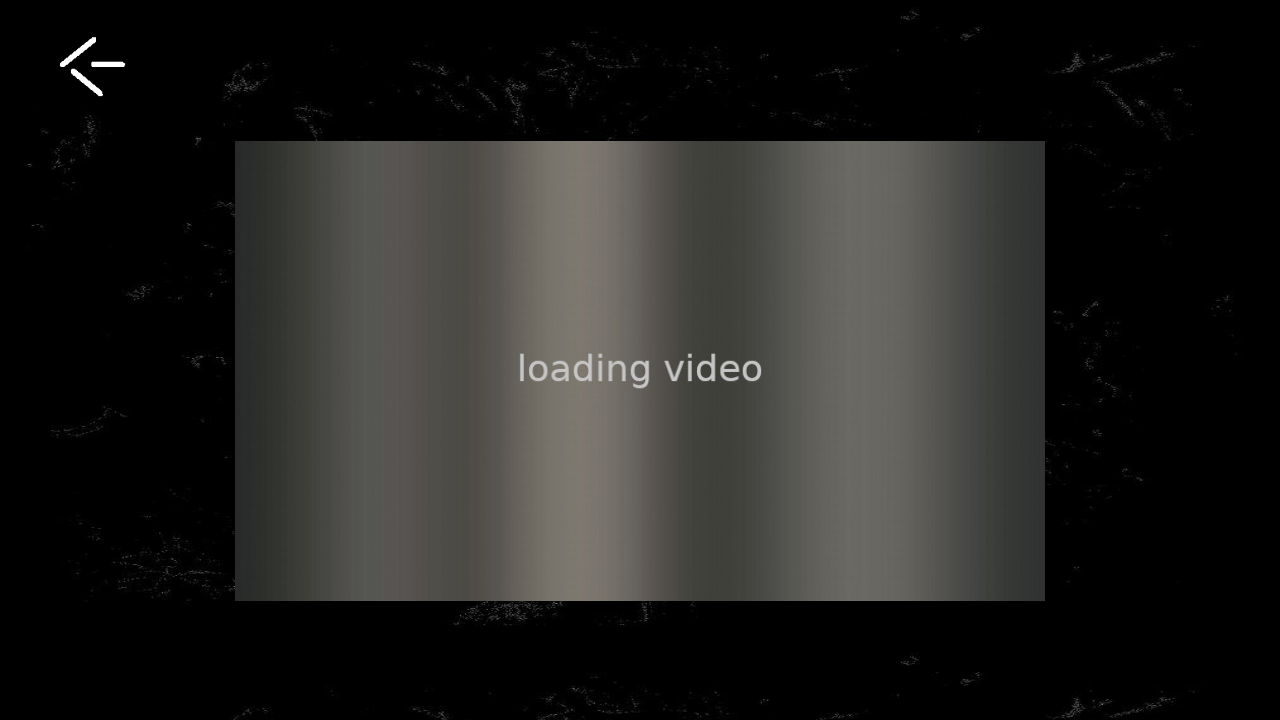

--- FILE ---
content_type: text/html
request_url: https://erwinstache.de/start/live/solo-mit-klavier/soloklavier-video-mechhand.htm?en
body_size: 1745
content:
<!DOCTYPE html>
<html>
<head>
<title>Mechanische Hand</title>

<meta http-equiv="content-type" content="text/html; charset=utf-8">

	<meta name="Beat-hoven Video" content="Museum">
	<meta name="description" content="Erwin Stache, Musiker, Pianist, Klavier, Komponist, Elektroniker, baut Klangobjekte und eigenwillige Musikmaschinen, inszeniert Musikaktionen und Performances. Konzerte - Installationen - Projekte ... ">
	<meta name="keywords" content="Erwin Stache, Sound- art, Objects, Music, Composer, Komponist, Sound-objects, Sound- installation, Klangkunst, Musik, Klangobjekte, Klanginstallation, Performance, Musiktheater">

	<meta name="viewport" content="width=device-width, initial-scale=1"/>
	<meta name="mobile-web-app-capable" content="yes">
	<meta name="apple-mobile-web-app-capable" content="yes">
		
	<meta http-equiv="cache-control" content="no-cache"/> 
	<meta http-equiv="pragma" Content="no-cache"/>
	<meta http-equiv="expires" content="0"/>
	
	<link href="../../../css/es.css?11" rel="stylesheet" type="text/css" />
	
	<script src="../../../java/es.js"></script>
 
	<style>

		body	{background-image: url(../../../bilder/HGKugelBlauN.jpg);  background-size: 100% 100%;}
		/*body	{background-color: black;}*/

	</style>


</head>



<body>




	<div class="PfeilLinksAllein">
		<div class="De"><a href="soloklavier.htm?de#Oben"><img src="../../../bilder/PfLiWs.png" width="100%"></a></div>
		<div class="En"><a href="soloklavier.htm?en#Oben"><img src="../../../bilder/PfLiWs.png" width="100%"></a></div>
	</div>
	
	<br>
	
	
	<div class="VideoContainer">
		<iframe width="100%" height="100%" src="https://www.youtube.com/embed/AIJSCK80Aok?rel=0" frameborder="0" allowfullscreen></iframe>
	</div>
	
	<br><br>

<script>
	BtnDtEnVorhanden = 0;
	Init();
</script>

</body>
</html>


--- FILE ---
content_type: text/css
request_url: https://erwinstache.de/css/es.css?11
body_size: 13905
content:


/* -------------------------- Notizen ---------------------------------

	Fotoformat Hauptseiten 600x400   Verhältnis = 1,5
	Objektseiten evtl. größer anlegen gleiches Verhältnis 700x467  oder  650x434
	
	Videos	700x394  Verhältnis: 1,776	800x450
	Play Video schmal:  600 x 219
	
	Schöner Pfeil nach rechts:  &#10132;			a: {onfocus="this.blur()"}
	
	Leerteichen   &nbsp;
	
	onfocus="this.blur()"
	
	Ich mache alle Links, die auf eine andere Seite führen, wo die Sprachwahl übergeben wird, zwei mal.
	Nicht mit <form>, da dann Rechtsklick und "Öffnen im neuen Tap" nicht funktioniert. 
	
	
	<i>... only in german ...</i><br><br>
	
	Videobild erstellen: Bild laden, Pfeil als Ebene laden, Größe des Pfeiles ändern: 
	
	Download über php:  <a href="_Bilder/Hoch/DownlBild.php?img=StacheKUOCh805b.jpg">Download</a>   vor Bild einfügen:   DownlBild.php?img=

*/



/* -----------------------------------------------------   Für alle mehr oder wenig gültig -----------------------------------------*/




a:link { color:rgb(255,102,0); text-decoration:none;}
a:visited { color:rgb(255,102,0); text-decoration:none; }
a:active { color:rgb(255,102,0); text-decoration:none; }
a:hover {color:rgb(170,170,170); text-decoration:none; }

body	{font-family: Arial; text-align: center; }

.De		{display: block;}
.En		{display: none;}

.PfeilNachOben		{padding-bottom: 80px; padding-top: 60px; width: 80px; margin: auto;}  /* <div class="PfeilNachOben"><a href="#Oben"><img src="../../../../_Bilder/PfObSw.png" width="100%"></a></div> */


.Ws		{color: white;}		
.Sw		{color: black; }
.Rt		{color: red;}
.Gr     {color: #444444;}
.GrHell     {color: #777777;}
.GrHell2     {color: #BBBBBB;}
.Ge		{color: rgb(250,215,0);}
.Or		{color: rgb(255,102,0);}
.Gn		{color:	rgb(0,100,0);}
.Bl		{color:	rgb(70,70,200);}

													/* Die beiden Sprachbuttons oben links */

.DeuEng			{float: right; padding: 40px 5% 5px 0px; }
	.DeuEngBtn	{display: inline-block; background-color: #DDDDDD; color: white; font-weight: bold; border: none;  font-size: 1.0em; text-decoration: none; padding: 10px;  }
		#BtnDt		{}
		#BtnEn		{cursor: pointer;}   /*color: rgb(255,102,0);*/
		
		
		
.Titel			{padding: 20px 0px 20px 0px; font-size: 1.7em; font-weight: bold; margin-top: 70px;}
.Titel2			{padding: 0px 0px 20px 0px; font-size: 1.4em; font-weight: bold; margin-top: 70px;}

		

/* ---------------------------------------------------- Aufbau ----------------------------------------------- 

														S T A R T Seite
														
														
														
Hauptseiten:					Home(Start)				Objekte			Musikobjekte		Permanent		Performance			Media
					

Diese Seiten haben alle die Navileiste


							

*/


/*	----------------------------------------- H A U P T S E I T E N ----------------------------------------------------------*/



.Links			{	border: none; font-size: 19px; font-weight: bold; cursor: pointer; background-color: transparent; color:rgb(255,102,0);}	/* Buttons, eingebettet in Forms*/
					.Links:hover		{color: #FFFFFF;}
			
					
					

.NaviContainer		{text-align: center;  top: 0px; padding: 10px 0 10px 0; background-image: url("../bilder/HGKugel1bN.jpg");
					position: fixed; width: 100%; z-index: 1;}																							/*overflow: hidden;*/
					
					
	.NaviContainer	a:hover  {color: rgb(255,102,0); text-decoration: none; color: white; background-color: black; }					
					
		.NaviHome		{	display: block; float: left; text-align: left; font-weight: bold; font-size: 1.3em; color: white;
							padding: 10px 30px 20px 10px;}					

		.IconDreiStriche			{display: none; float: right; font-weight: bold; font-size: 1.3em; padding-right: 20px; padding-top: 3px; }		/* im Großbild ausblenden */
			.DreiStriche		{display: inline-block;  font-size: 2em; }
		
		.ThemenContainer	{display: inline-block; font-size: 1.3em; font-weight: bold; color: white;}
		
			.Themen			{	display: inline-block;  padding:  10px 13px 10px 13px; }
			
	/* Die Ausgeklappt class wird zum GesamtContainer dazu gefügt, wenn man auf die drei Striche klickt. 
	   Über javascript. Zeigt die Links untereinander, nicht nebeneinander */
	
	@media screen and (max-width: 1070px) {	/* bei verkleinertem Bildschirm - Handy */
	
											
											.NaviContainer .ThemenContainer 				{display: none;}									/* die oberen Links/Themen werden ausgeblendet*/
											.NaviContainer .IconDreiStriche 				{display: inline-block;}							/* Jetzt sind die Striche oben rechts sichtbar  */
												.NaviContainer .IconDreiStriche a:link		{color: white;}
											
											
											
											/* beim Ausklappen wird über js diese Formatierung erzeugt*/
										
											/*.NaviContainer.Handy .IconDreiStriche 		{position: absolute; right: 18px; top: 30px; font-weight: bold;}*/
											 
											.NaviContainer.Ausgeklappt .ThemenContainer			{display: block; text-align: left; background-color: #DDDDDD; width: 180px;}	/*Themen sichtbar untereinander (block) */
											.NaviContainer.Ausgeklappt .NaviHome					{padding-right: 120px; background-color: black;}
										 }
										 
	







.BildBlock				{display: inline-block; max-width: 400px; padding: 30px 1% 0px 1%;}
	.TitelImBild			{display: inline-block; position: relative; bottom: 40px; text-align: center; font-weight: bold; }   /* background: rgba(0, 0, 0, 0);	     right: 20px; text-align: right; */
							     /* a = Transparenz */
								/* Textfarbe hinzu fügen mit Ws Or Sw usw.  */				
	


/* ---------------------------------------------------- U N T E R S E I T E N --------------------------------------------------------------------- */


					/* Raum für Pfeil Links und Sprachbuttons (siehe oben) */
					

.KopfContainer		{height: 70px; width: 90%; margin: auto; padding-bottom: 5px;}
		.PfeilLinks			{display: inline-block; width: 100px; float: left; padding-top: 8px;}
		.ZurHS				{display: inline-block; width: 60px; padding-top: 20px;}
		.HomeRe				{padding-top: 40px; float:right;}	

.KopfContainer2		{height: 20px; width: 90%; margin: auto; padding-bottom: 5px;}
					/* Text für sich */


.TextBlock			{display: inline-block;  line-height: 150%; padding: 20px; max-width: 1600px;}

	.BildImText		{display: inline-block; float: left; max-width: 500px; padding: 6px 25px 20px 0px; text-align: left; }   /* Ein Foto, welches vom Text umschlossen wird*/
	.BildImTextKlein	{display: inline-block; float: left; max-width: 300px; padding: 0px 15px 5px 0px; text-align: left; }
	
	.BildHochkantImText		{display: inline-block; float: left; max-width: 300px; padding: 6px 25px 10px 0px; text-align: left; }   /* Ein Foto, welches vom Text umschlossen wird*/


.BildBlockGanzGross		{display: inline-block; max-width: 1200px; padding: 10px 1% 10px 1%;}

.BildBlock400		{display: inline-block; max-width: 400px; padding: 10px 1% 10px 1%;}
.BildBlock450		{display: inline-block; max-width: 450px; padding: 10px 1% 10px 1%;}
.BildBlockGross		{display: inline-block; max-width: 500px; padding: 10px 1% 10px 1%;}
.BildBlockGross2		{display: inline-block; max-width: 600px; padding: 10px 1% 10px 1%;}	

.BildBlockKlein		{display: inline-block; max-width: 300px; padding: 1%;}					

.BildBlockHochkant			{display: inline-block; max-width: 300px; padding: 30px;}
.BildBlockHochkantKlein			{display: inline-block; max-width: 200px; padding: 30px;}

	.Bildunterschrift	{padding: 10px;}
	
	.NameImBild		{display: inline-block; position: relative; bottom: 35px;  text-align: center; background: rgba(0, 0, 0, 0); margin:auto;}
	
	
	.Wd600			{max-width: 600px;}
	.Wd800			{max-width: 800px;}
	.Wd1200			{max-width: 1200px;}

	.Li				{text-align: left;}
	.Mi				{text-align: center;}
	.Re				{text-align: right;}
	
	.HGGr			{background-color: #444444; color: white;}
	.HGGrHell		{background-color: #EEEEEE;}
	.HGSw			{background-color: black; color: white;}


.VideoBild		{display: inline-block; position: relative; max-width: 600px; padding: 20px 0px 40px 0px; text-align: center;}    /* falls am Anfang ein Link zu Youtube gemacht werden soll */

	.PlayImBild		{  position: absolute;   left: 0px; bottom: 30%; background: rgba(0, 0, 0, 0); margin: auto;}	/*Das gelbe Playsymbol im Bild zeigen  ?? left: 25%; ???*/
	.PlayImBild2	{  position: absolute;   left: 7%; bottom: 30%; background: rgba(0, 0, 0, 0); margin: auto;}	/*Das gelbe Playsymbol im Bild zeigen  ?? left: 25%; ???*/
	
	
	/*	<div class="VideoBild"><form method="Get" action="MagischeWandVideo.htm"><button class="Links" name="S">
		<img src="_Bilder/wFB_DE1.jpg" width="100%">
			<div class="PlayImBild"><img src="../../../_Bilder/PlayVideo.png" width="100%" ></div>
		</button></form>
	</div>*/

.PlayVideoBild	{display: inline-block; max-width: 250px;  background-image: url("../bilder/HG_gr3.jpg"); background-size: 100%; text-align: center;   margin: 10px;} /* Ein graues kleines Bild. Breite auf 80% stellen*/



/* ******************************************  Linkbutton auf interaktives Spiel ************************** */

#SpielLink	{display: inline-block; padding: 10px; border: 5px solid #aaaaaa; border-radius: 12px; 	background-color: #eeeeee}



/* ---------------------------------------------------- Für Videos extra angelegte Seiten wo dann der tatsächliche Link zu Youtube ist ------------------------------- */



	
	
.HGVideo		{background-image: url(../bilder/HGKugelBlauN.jpg);  background-size: 100% 100%;}
	
.PfeilLinksAllein	{width: 100px; padding: 8px 0px 0px 40px;}


.VideoTitel			{padding: 0px 0px 50px 0px; color: white;  }

.VideoContainer		{padding: 5px;  max-width: 800px; height: 450px; margin: auto; background-image: url(../bilder/HG_gr3LoadVideo.jpg); background-size: 100%; color: #CCCCCC;}
	





			
			
			
/* --------------------------------------------- Texte verstecken und weiterlesen --------------------------------- */

.TxtEAButton		{font-style: italic; text-align: center; margin: 30px; color: rgb(255,102,0); font-size: 1em; }
.TxtEADreiPunkte	{display: inline-block;}
.TxtEARestText		{display: none;}

/* HTML
	<div class="TextBlock">
	
		Es ist ein großer Gewinn für  
		
		<div id="TantePnkt" class="TxtEADreiPunkte">...</div>
		
		<div id="Tante" class="TxtEARestText">
		
		unter anderem bei den Tagen Neuer Musik in Witten, ....... </div><br>
		
		<button id="TanteBtn" class="TxtEAButton" onclick="TextEinAus('Tante')">--- weiter lesen ---</button>
	</div>	
*/









/* --------------------------------------- Archiv Seiten und Rückblick in Start.htm -------------------------------------- */

/*  --------------------- auf den Videoseiten, wo das Video dann abläuft				999999  CCCCCC*/





.AZifBlock		{display: inline-block; padding: 10px; background-color: #f1f1f1;}


	.AZifRechteck		{display: inline-block; width: 70px; height: 70px; font-weight: bold;}
		
		.AZif			{display: block; float:left;}
		
			.ANorm				{padding: 13px 10px 13px 10px; margin-top: 11px; margin-left: 14px;	font-size: 2.3em; }			/* 12 7 7 12*/
			.AHover				{padding: 20px 12px 20px 12px; margin-top: 3px; margin-left: 8px; font-size: 3.1em; }
			
				.AGr			{background-color: #999999; color: #cccccc;}
				.ABl			{background-color: #88ffff; color: black;}
		
		
/*
	.ArchZifRaum		{display: inline-block; width: 60px; height: 70px; background-color: blue; text-align: center;}

		.ArchZifAktuell		{display: block; float:left; background-color: #88ffff; font-weight: bold; font-size: 1.7em; color: black; padding: 10px 8px 10px 8px; margin: 12px 14px 7px 14px;}
		.ArchZifAktuellGr		{display: block; float:left; background-color: #999999; font-weight: bold; font-size: 1.7em; color: #cccccc; padding: 10px 8px 10px 8px; margin: 12px 14px 7px 14px;}
		
		.ArchZifNormal			{display: block; float:left; background-color: #999999; font-weight: bold; font-size: 1.7em; color: #cccccc; padding: 10px 8px 10px 8px; margin: 12px 14px 7px 14px;}
		.ArchZifHover			{display: block; float:right; background-color: #88ffff; font-weight: bold; font-size: 2.7em; color: black; padding: 15px 12px 15px 10px; margin: 8px 7px 4px 4px;}
	
*/		
	
			


				/*.Ziffer		{display: inline-block;}*/
				
				
				
.ArchivJahr		{background-color: rgb(192, 192, 192); max-width: 1200px; margin: auto; font-weight: bold; font-size: 2em; 
					border-style: solid; border-width: 60px 0px 20px 0px; border-color: white; padding: 10px 0px 10px 0px; }
		
.ArchivBlock		{display: inline-block; max-width: 1200px; border: 1px solid black; background-color: white; margin: 10px;}
		
			.ArchivTitelUndFoto		{display: inline-block; float: left; max-width: 600px; padding: 20px; text-align: left; }
			
			
			.ArchivText				{padding: 110px 20px 20px 20px; line-height: 150%; text-align: left; }
			
			
			
			
			
			.TitelUndFoto2		{display: inline-block; float: left; max-width: 300px; padding: 20px; text-align: left;}
			
			.ArchivFoto2				{display: inline-flex; padding: 0px 20px 20px 20px;}
			
			
			
			
			





			
			
/* --------------------------- DIA Anzeige --------------- z.B. Klangpfad -------------------------------- */

	
	
	
	#DiaGrossRaum	{max-width: 900px;  position: relative;  padding: 8px 8px 0px 8px; }
	
		.DiaGross		{display: none;}
		
		
		.DiaPfeil			{ background-color: rgb(54,64,91); border:none; color: white; padding:8px 16px; font-size: 1.5em; cursor:pointer; }
		.DiaKreuz			{ background-color: rgb(54,64,91); border:none; color: white; padding:8px 16px; font-size: 1.5em; cursor:pointer; }
		
			.DPfLinks	{position:absolute; top:50%;left:8px;}
			.DPfRechts	{position:absolute; top:50%;right:8px;}
			.DKOben		{position:absolute; top:0px;right:8px;}
			
		
	#DiaAuswahlRaum	{display: inline-block; }
	
		.DiaAuswahl	{ height: 200px; display: inline-block; cursor:pointer; padding: 5px;}


--- FILE ---
content_type: text/javascript
request_url: https://erwinstache.de/java/es.js
body_size: 7181
content:



/*


Werte anzeigen: 

	document.getElementById("Test").innerHTML = 3;

	Im Dokument dann:  <div id="Test">hjhg</div>
	
	ACHTUNG: bei Umgestaltung Webseite, muss wenn TxtDe vorhanden auch TxtEn einrichten auch wenn es den gar nicht gibt.


*/


function Testwert(a){ document.getElementById('Test').innerHTML = a;}

// oben in der Navileiste

function DreiStriche()    //schaltet hin und her zwischen: drei Strichen und aufgeklappten Menü -- wird nur in der Kleinbildschirm (Handy) Größe benutzt
{
	var x = document.getElementById("NaviCont");   //ist der gesamte navicontainer id=NaviCont
  
	if (x.className === "NaviContainer") { x.className += " Ausgeklappt";}     //Leerzeichen vor Handy ist wichtig ---->  also    NaviContainer Handy
	else {x.className = "NaviContainer"; }
} 





// Sprachwahl - Flaggen

var AnzahlClassDe = 0;
var AnzahlClassLinks = 0;	//Links, die die Sprachauswahl weitergeben sollen

var BtnDtEnVorhanden = 0;

function Sprachwahl(a)
{
	
	if(BtnDtEnVorhanden)
	{
		if(a =='Deutsch') 
		{
			document.getElementById('BtnEn').style.color = 'rgb(255,102,0)';  //rgb(255,102,0)'
			//document.getElementById('BtnEn').style.fontWeight = "bold";
			document.getElementById('BtnEn').style.cursor = 'pointer';
		
			document.getElementById('BtnDt').style.color = 'white';
			//document.getElementById('BtnDt').style.fontWeight = "bold";
			document.getElementById('BtnDt').style.cursor = 'default';
		}
		else
		{
			document.getElementById('BtnDt').style.color = 'rgb(255,102,0)';
			//document.getElementById('BtnDt').style.fontWeight = 'bold';
			document.getElementById('BtnDt').style.cursor = 'pointer';
		
			document.getElementById('BtnEn').style.color = 'white';
			//document.getElementById('BtnEn').style.fontWeight = 'bold';
			document.getElementById('BtnEn').style.cursor = 'default';
		}	
	}
	
			
	for(i=0;i<AnzahlClassDe;i++)
	{
		if(a =='Deutsch') 
		{
			document.getElementsByClassName('En')[i].style.display  = 'none';
			document.getElementsByClassName('De')[i].style.display  = 'block';
		}
		else
		{
			document.getElementsByClassName('De')[i].style.display  = 'none';
			document.getElementsByClassName('En')[i].style.display  = 'block';
		}
	}
}

/* HTML

		<div class="Flaggen">
			<img onclick="SprachWahl('Englisch')" src="../../../../_Bilder/FlagUK.jpg" height="50%" align="right">	
			<img onclick="SprachWahl('Deutsch')" src="../../../../_Bilder/FlagDt.jpg" height="50%" align="right">
		</div>
		
		<h1>	<div class="Dt">Beat__hoven - Tasterobjekt</div>
							<div class="En">Beat__hoven - Button object</div>	</h1>
*/


// ---------------------------------------- weniger oder mehr lesen --------------------

function TextEinAus(a)
{
	var Pnkt 		=  document.getElementById(a + 'Pnkt');
	var MehrText	=  document.getElementById(a);
	var BtnTxt		=  document.getElementById(a + 'Btn');
		
	if (Pnkt.style.display === "none") 
	{
		Pnkt.style.display 		= "inline";
		BtnTxt.innerHTML 		= "--- weiter lesen ---"; 
		MehrText.style.display 	= "none";
	} 
	else 
	{
		Pnkt.style.display 		= "none";
		BtnTxt.innerHTML 		= "weniger"; 
		MehrText.style.display 	= "inline";
	}
}





// --------------------------- Archiv ---------------------------

/* Archivseiten die drei oberen Ziffern -- jede Ziffer kann drei verschiedene
Erscheinungen haben: grau, blau und blau-groß

*/

var ArchivSeitenNr = 1;

function ArchivAktuell(a)
{
	ArchivSeitenNr = a;
}

function ArchivHover(a)
{
	document.getElementById("AZ"+a).className = "AZif AHover ABl";
	document.getElementById("AZ"+a+'e').className = "AZif AHover ABl";
	
	switch(ArchivSeitenNr)																	/* Aktuelle Ziffer wird grau */
	{
		case 1: document.getElementById("AZ"+1).className = "AZif ANorm AGr"; break;
		case 2: document.getElementById("AZ"+2).className = "AZif ANorm AGr"; break;
		case 3: document.getElementById("AZ"+3).className = "AZif ANorm AGr"; break;
	}
	
}

function ArchivNormal(a)
{
	document.getElementById("AZ"+a).className = "AZif ANorm AGr";
	document.getElementById("AZ"+a + 'e').className = "AZif ANorm AGr";
	
	switch(ArchivSeitenNr)																	/* Aktuelle Ziffer wird wieder blau */
	{
		case 1: document.getElementById("AZ"+1).className = "AZif ANorm ABl"; break;
		case 2: document.getElementById("AZ"+2).className = "AZif ANorm ABl"; break;
		case 3: document.getElementById("AZ"+3).className = "AZif ANorm ABl"; break;
	}
}





// ----------------------------------- Init -----------------------------



function Init()
{
	AnzahlClassDe = document.getElementsByClassName("De").length;		//dort wo es Texte zu übersetzen gibt
	AnzahlClassLinks = document.getElementsByClassName("Links").length;		//Alle Links, die die Sprachwahl weitergeben sollen

	
	
	if(location.search.slice(1) == 'en') {Sprachwahl('English');}  //falls die Seite mit einer Sprachwahl übergeben wurde, also Webseite.htm?S=En
	else
	{
		if (location.search.slice(1) == 'de'){ Sprachwahl('Deutsch'); }
		else { Sprachwahl('Deutsch'); }								//Wenn die Seite ohne ? aufgerufen wird
	}
}



// ------------------------ Dia Show -------------------------------------------

var MaxFotos=0, FotoNr=0;
	
	function SetFoto(a)
	{
		document.getElementById('DiaGrossRaum').style.display = 'inline-block';
		document.getElementById('DiaAuswahlRaum').style.display = 'none';
		
		FotoNr = a;
		
		for(i=0;i<MaxFotos;i++)	
		{
			document.getElementsByClassName('DiaGross')[i].style.display  = 'none';
			document.getElementsByClassName('DiaAuswahl')[i].style.opacity  = '90%';
			document.getElementsByClassName('DiaAuswahl')[i].style.backgroundColor  = 'white';
			
		}
		
		document.getElementsByClassName('DiaGross')[FotoNr-1].style.display  = 'block';
		document.getElementsByClassName('DiaAuswahl')[FotoNr-1].style.opacity  = '100%';
		//document.getElementsByClassName('DiaAuswahl')[FotoNr-1].style.backgroundColor  = '#0088ff';  //Gn1 #9acd32  Bl1 #0088ff;
	}
	
	function Hover(a)   //a = 1..31 (Flohmarkt3)
	{ 
		if(a!=FotoNr) 
		{
			document.getElementsByClassName('DiaAuswahl')[a-1].style.opacity  = '100%';
			document.getElementsByClassName('DiaAuswahl')[a-1].style.backgroundColor  = '#0088ff';
		}
	}
	function Normal(a)
	{ 
		if(a!=FotoNr) 
		{
			document.getElementsByClassName('DiaAuswahl')[a-1].style.opacity  = '90%';
			document.getElementsByClassName('DiaAuswahl')[a-1].style.backgroundColor  = 'white';
		}
	}
	
	function NextFoto(a)
	{
		FotoNr += a;	//a kann 1 oder -1 sein
		
		if(FotoNr == 0) {FotoNr = 1;}
		if(FotoNr > MaxFotos) {FotoNr = MaxFotos;}
		
		SetFoto(FotoNr);
	}

	function StopGrossBild()
	{
		document.getElementById('DiaGrossRaum').style.display = 'none';
		document.getElementById('DiaAuswahlRaum').style.display = 'inline-block';
	}





	function InitFotos()
	{
		MaxFotos = document.getElementsByClassName("DiaAuswahl").length;
		for(i=0;i<MaxFotos;i++)	
		{
			document.getElementsByClassName('DiaAuswahl')[i].style.opacity  = '90%';
			document.getElementsByClassName('DiaAuswahl')[i].style.backgroundColor  = 'white';
		}
		
		
		document.getElementById('DiaGrossRaum').style.display = 'none';
		
		//SetFoto(1);
	}